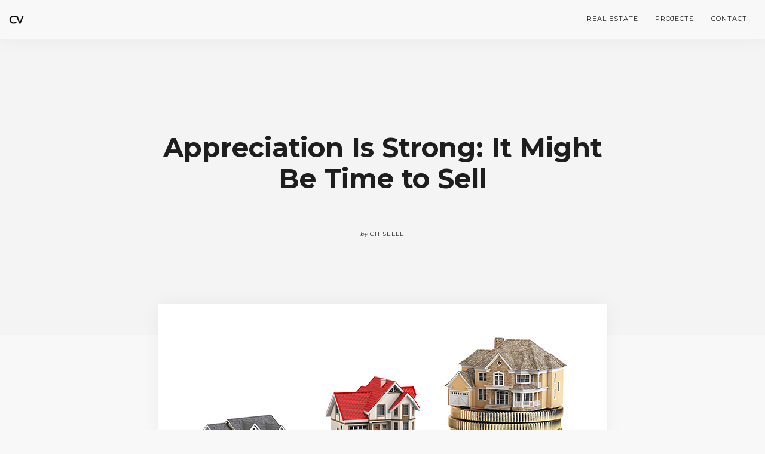

--- FILE ---
content_type: text/html; charset=UTF-8
request_url: https://chisellevega.com/2019/08/10/appreciation-is-strong-it-might-be-time-to-sell/
body_size: 13234
content:
<!doctype html>
<html lang="en-US">

<head>
	<meta charset="UTF-8">
	<meta name="viewport" content="width=device-width, initial-scale=1.0">
	<link rel="pingback" href="https://chisellevega.com/xmlrpc.php" />
	<title>Appreciation Is Strong: It Might Be Time to Sell &#8211; Chiselle Vega</title>
<meta name='robots' content='max-image-preview:large' />
<link rel='dns-prefetch' href='//script.metricode.com' />
<link rel='dns-prefetch' href='//fonts.googleapis.com' />
<link rel="alternate" type="application/rss+xml" title="Chiselle Vega &raquo; Feed" href="https://chisellevega.com/feed/" />
<link rel="alternate" type="application/rss+xml" title="Chiselle Vega &raquo; Comments Feed" href="https://chisellevega.com/comments/feed/" />
<link rel="alternate" type="application/rss+xml" title="Chiselle Vega &raquo; Appreciation Is Strong: It Might Be Time to Sell Comments Feed" href="https://chisellevega.com/2019/08/10/appreciation-is-strong-it-might-be-time-to-sell/feed/" />
		<!-- This site uses the Google Analytics by MonsterInsights plugin v8.10.1 - Using Analytics tracking - https://www.monsterinsights.com/ -->
							<script
				src="//www.googletagmanager.com/gtag/js?id=UA-145263780-1"  data-cfasync="false" data-wpfc-render="false" type="text/javascript" async></script>
			<script data-cfasync="false" data-wpfc-render="false" type="text/javascript">
				var mi_version = '8.10.1';
				var mi_track_user = true;
				var mi_no_track_reason = '';
				
								var disableStrs = [
															'ga-disable-UA-145263780-1',
									];

				/* Function to detect opted out users */
				function __gtagTrackerIsOptedOut() {
					for (var index = 0; index < disableStrs.length; index++) {
						if (document.cookie.indexOf(disableStrs[index] + '=true') > -1) {
							return true;
						}
					}

					return false;
				}

				/* Disable tracking if the opt-out cookie exists. */
				if (__gtagTrackerIsOptedOut()) {
					for (var index = 0; index < disableStrs.length; index++) {
						window[disableStrs[index]] = true;
					}
				}

				/* Opt-out function */
				function __gtagTrackerOptout() {
					for (var index = 0; index < disableStrs.length; index++) {
						document.cookie = disableStrs[index] + '=true; expires=Thu, 31 Dec 2099 23:59:59 UTC; path=/';
						window[disableStrs[index]] = true;
					}
				}

				if ('undefined' === typeof gaOptout) {
					function gaOptout() {
						__gtagTrackerOptout();
					}
				}
								window.dataLayer = window.dataLayer || [];

				window.MonsterInsightsDualTracker = {
					helpers: {},
					trackers: {},
				};
				if (mi_track_user) {
					function __gtagDataLayer() {
						dataLayer.push(arguments);
					}

					function __gtagTracker(type, name, parameters) {
						if (!parameters) {
							parameters = {};
						}

						if (parameters.send_to) {
							__gtagDataLayer.apply(null, arguments);
							return;
						}

						if (type === 'event') {
							
														parameters.send_to = monsterinsights_frontend.ua;
							__gtagDataLayer(type, name, parameters);
													} else {
							__gtagDataLayer.apply(null, arguments);
						}
					}

					__gtagTracker('js', new Date());
					__gtagTracker('set', {
						'developer_id.dZGIzZG': true,
											});
															__gtagTracker('config', 'UA-145263780-1', {"forceSSL":"true","link_attribution":"true"} );
										window.gtag = __gtagTracker;										(function () {
						/* https://developers.google.com/analytics/devguides/collection/analyticsjs/ */
						/* ga and __gaTracker compatibility shim. */
						var noopfn = function () {
							return null;
						};
						var newtracker = function () {
							return new Tracker();
						};
						var Tracker = function () {
							return null;
						};
						var p = Tracker.prototype;
						p.get = noopfn;
						p.set = noopfn;
						p.send = function () {
							var args = Array.prototype.slice.call(arguments);
							args.unshift('send');
							__gaTracker.apply(null, args);
						};
						var __gaTracker = function () {
							var len = arguments.length;
							if (len === 0) {
								return;
							}
							var f = arguments[len - 1];
							if (typeof f !== 'object' || f === null || typeof f.hitCallback !== 'function') {
								if ('send' === arguments[0]) {
									var hitConverted, hitObject = false, action;
									if ('event' === arguments[1]) {
										if ('undefined' !== typeof arguments[3]) {
											hitObject = {
												'eventAction': arguments[3],
												'eventCategory': arguments[2],
												'eventLabel': arguments[4],
												'value': arguments[5] ? arguments[5] : 1,
											}
										}
									}
									if ('pageview' === arguments[1]) {
										if ('undefined' !== typeof arguments[2]) {
											hitObject = {
												'eventAction': 'page_view',
												'page_path': arguments[2],
											}
										}
									}
									if (typeof arguments[2] === 'object') {
										hitObject = arguments[2];
									}
									if (typeof arguments[5] === 'object') {
										Object.assign(hitObject, arguments[5]);
									}
									if ('undefined' !== typeof arguments[1].hitType) {
										hitObject = arguments[1];
										if ('pageview' === hitObject.hitType) {
											hitObject.eventAction = 'page_view';
										}
									}
									if (hitObject) {
										action = 'timing' === arguments[1].hitType ? 'timing_complete' : hitObject.eventAction;
										hitConverted = mapArgs(hitObject);
										__gtagTracker('event', action, hitConverted);
									}
								}
								return;
							}

							function mapArgs(args) {
								var arg, hit = {};
								var gaMap = {
									'eventCategory': 'event_category',
									'eventAction': 'event_action',
									'eventLabel': 'event_label',
									'eventValue': 'event_value',
									'nonInteraction': 'non_interaction',
									'timingCategory': 'event_category',
									'timingVar': 'name',
									'timingValue': 'value',
									'timingLabel': 'event_label',
									'page': 'page_path',
									'location': 'page_location',
									'title': 'page_title',
								};
								for (arg in args) {
																		if (!(!args.hasOwnProperty(arg) || !gaMap.hasOwnProperty(arg))) {
										hit[gaMap[arg]] = args[arg];
									} else {
										hit[arg] = args[arg];
									}
								}
								return hit;
							}

							try {
								f.hitCallback();
							} catch (ex) {
							}
						};
						__gaTracker.create = newtracker;
						__gaTracker.getByName = newtracker;
						__gaTracker.getAll = function () {
							return [];
						};
						__gaTracker.remove = noopfn;
						__gaTracker.loaded = true;
						window['__gaTracker'] = __gaTracker;
					})();
									} else {
										console.log("");
					(function () {
						function __gtagTracker() {
							return null;
						}

						window['__gtagTracker'] = __gtagTracker;
						window['gtag'] = __gtagTracker;
					})();
									}
			</script>
				<!-- / Google Analytics by MonsterInsights -->
		<script type="text/javascript">
window._wpemojiSettings = {"baseUrl":"https:\/\/s.w.org\/images\/core\/emoji\/14.0.0\/72x72\/","ext":".png","svgUrl":"https:\/\/s.w.org\/images\/core\/emoji\/14.0.0\/svg\/","svgExt":".svg","source":{"concatemoji":"https:\/\/chisellevega.com\/wp-includes\/js\/wp-emoji-release.min.js?ver=6.1.9"}};
/*! This file is auto-generated */
!function(e,a,t){var n,r,o,i=a.createElement("canvas"),p=i.getContext&&i.getContext("2d");function s(e,t){var a=String.fromCharCode,e=(p.clearRect(0,0,i.width,i.height),p.fillText(a.apply(this,e),0,0),i.toDataURL());return p.clearRect(0,0,i.width,i.height),p.fillText(a.apply(this,t),0,0),e===i.toDataURL()}function c(e){var t=a.createElement("script");t.src=e,t.defer=t.type="text/javascript",a.getElementsByTagName("head")[0].appendChild(t)}for(o=Array("flag","emoji"),t.supports={everything:!0,everythingExceptFlag:!0},r=0;r<o.length;r++)t.supports[o[r]]=function(e){if(p&&p.fillText)switch(p.textBaseline="top",p.font="600 32px Arial",e){case"flag":return s([127987,65039,8205,9895,65039],[127987,65039,8203,9895,65039])?!1:!s([55356,56826,55356,56819],[55356,56826,8203,55356,56819])&&!s([55356,57332,56128,56423,56128,56418,56128,56421,56128,56430,56128,56423,56128,56447],[55356,57332,8203,56128,56423,8203,56128,56418,8203,56128,56421,8203,56128,56430,8203,56128,56423,8203,56128,56447]);case"emoji":return!s([129777,127995,8205,129778,127999],[129777,127995,8203,129778,127999])}return!1}(o[r]),t.supports.everything=t.supports.everything&&t.supports[o[r]],"flag"!==o[r]&&(t.supports.everythingExceptFlag=t.supports.everythingExceptFlag&&t.supports[o[r]]);t.supports.everythingExceptFlag=t.supports.everythingExceptFlag&&!t.supports.flag,t.DOMReady=!1,t.readyCallback=function(){t.DOMReady=!0},t.supports.everything||(n=function(){t.readyCallback()},a.addEventListener?(a.addEventListener("DOMContentLoaded",n,!1),e.addEventListener("load",n,!1)):(e.attachEvent("onload",n),a.attachEvent("onreadystatechange",function(){"complete"===a.readyState&&t.readyCallback()})),(e=t.source||{}).concatemoji?c(e.concatemoji):e.wpemoji&&e.twemoji&&(c(e.twemoji),c(e.wpemoji)))}(window,document,window._wpemojiSettings);
</script>
<style type="text/css">
img.wp-smiley,
img.emoji {
	display: inline !important;
	border: none !important;
	box-shadow: none !important;
	height: 1em !important;
	width: 1em !important;
	margin: 0 0.07em !important;
	vertical-align: -0.1em !important;
	background: none !important;
	padding: 0 !important;
}
</style>
	<link rel='stylesheet' id='wp-block-library-css' href='https://chisellevega.com/wp-includes/css/dist/block-library/style.min.css?ver=6.1.9' type='text/css' media='all' />
<link rel='stylesheet' id='classic-theme-styles-css' href='https://chisellevega.com/wp-includes/css/classic-themes.min.css?ver=1' type='text/css' media='all' />
<style id='global-styles-inline-css' type='text/css'>
body{--wp--preset--color--black: #000000;--wp--preset--color--cyan-bluish-gray: #abb8c3;--wp--preset--color--white: #ffffff;--wp--preset--color--pale-pink: #f78da7;--wp--preset--color--vivid-red: #cf2e2e;--wp--preset--color--luminous-vivid-orange: #ff6900;--wp--preset--color--luminous-vivid-amber: #fcb900;--wp--preset--color--light-green-cyan: #7bdcb5;--wp--preset--color--vivid-green-cyan: #00d084;--wp--preset--color--pale-cyan-blue: #8ed1fc;--wp--preset--color--vivid-cyan-blue: #0693e3;--wp--preset--color--vivid-purple: #9b51e0;--wp--preset--gradient--vivid-cyan-blue-to-vivid-purple: linear-gradient(135deg,rgba(6,147,227,1) 0%,rgb(155,81,224) 100%);--wp--preset--gradient--light-green-cyan-to-vivid-green-cyan: linear-gradient(135deg,rgb(122,220,180) 0%,rgb(0,208,130) 100%);--wp--preset--gradient--luminous-vivid-amber-to-luminous-vivid-orange: linear-gradient(135deg,rgba(252,185,0,1) 0%,rgba(255,105,0,1) 100%);--wp--preset--gradient--luminous-vivid-orange-to-vivid-red: linear-gradient(135deg,rgba(255,105,0,1) 0%,rgb(207,46,46) 100%);--wp--preset--gradient--very-light-gray-to-cyan-bluish-gray: linear-gradient(135deg,rgb(238,238,238) 0%,rgb(169,184,195) 100%);--wp--preset--gradient--cool-to-warm-spectrum: linear-gradient(135deg,rgb(74,234,220) 0%,rgb(151,120,209) 20%,rgb(207,42,186) 40%,rgb(238,44,130) 60%,rgb(251,105,98) 80%,rgb(254,248,76) 100%);--wp--preset--gradient--blush-light-purple: linear-gradient(135deg,rgb(255,206,236) 0%,rgb(152,150,240) 100%);--wp--preset--gradient--blush-bordeaux: linear-gradient(135deg,rgb(254,205,165) 0%,rgb(254,45,45) 50%,rgb(107,0,62) 100%);--wp--preset--gradient--luminous-dusk: linear-gradient(135deg,rgb(255,203,112) 0%,rgb(199,81,192) 50%,rgb(65,88,208) 100%);--wp--preset--gradient--pale-ocean: linear-gradient(135deg,rgb(255,245,203) 0%,rgb(182,227,212) 50%,rgb(51,167,181) 100%);--wp--preset--gradient--electric-grass: linear-gradient(135deg,rgb(202,248,128) 0%,rgb(113,206,126) 100%);--wp--preset--gradient--midnight: linear-gradient(135deg,rgb(2,3,129) 0%,rgb(40,116,252) 100%);--wp--preset--duotone--dark-grayscale: url('#wp-duotone-dark-grayscale');--wp--preset--duotone--grayscale: url('#wp-duotone-grayscale');--wp--preset--duotone--purple-yellow: url('#wp-duotone-purple-yellow');--wp--preset--duotone--blue-red: url('#wp-duotone-blue-red');--wp--preset--duotone--midnight: url('#wp-duotone-midnight');--wp--preset--duotone--magenta-yellow: url('#wp-duotone-magenta-yellow');--wp--preset--duotone--purple-green: url('#wp-duotone-purple-green');--wp--preset--duotone--blue-orange: url('#wp-duotone-blue-orange');--wp--preset--font-size--small: 13px;--wp--preset--font-size--medium: 20px;--wp--preset--font-size--large: 36px;--wp--preset--font-size--x-large: 42px;--wp--preset--spacing--20: 0.44rem;--wp--preset--spacing--30: 0.67rem;--wp--preset--spacing--40: 1rem;--wp--preset--spacing--50: 1.5rem;--wp--preset--spacing--60: 2.25rem;--wp--preset--spacing--70: 3.38rem;--wp--preset--spacing--80: 5.06rem;}:where(.is-layout-flex){gap: 0.5em;}body .is-layout-flow > .alignleft{float: left;margin-inline-start: 0;margin-inline-end: 2em;}body .is-layout-flow > .alignright{float: right;margin-inline-start: 2em;margin-inline-end: 0;}body .is-layout-flow > .aligncenter{margin-left: auto !important;margin-right: auto !important;}body .is-layout-constrained > .alignleft{float: left;margin-inline-start: 0;margin-inline-end: 2em;}body .is-layout-constrained > .alignright{float: right;margin-inline-start: 2em;margin-inline-end: 0;}body .is-layout-constrained > .aligncenter{margin-left: auto !important;margin-right: auto !important;}body .is-layout-constrained > :where(:not(.alignleft):not(.alignright):not(.alignfull)){max-width: var(--wp--style--global--content-size);margin-left: auto !important;margin-right: auto !important;}body .is-layout-constrained > .alignwide{max-width: var(--wp--style--global--wide-size);}body .is-layout-flex{display: flex;}body .is-layout-flex{flex-wrap: wrap;align-items: center;}body .is-layout-flex > *{margin: 0;}:where(.wp-block-columns.is-layout-flex){gap: 2em;}.has-black-color{color: var(--wp--preset--color--black) !important;}.has-cyan-bluish-gray-color{color: var(--wp--preset--color--cyan-bluish-gray) !important;}.has-white-color{color: var(--wp--preset--color--white) !important;}.has-pale-pink-color{color: var(--wp--preset--color--pale-pink) !important;}.has-vivid-red-color{color: var(--wp--preset--color--vivid-red) !important;}.has-luminous-vivid-orange-color{color: var(--wp--preset--color--luminous-vivid-orange) !important;}.has-luminous-vivid-amber-color{color: var(--wp--preset--color--luminous-vivid-amber) !important;}.has-light-green-cyan-color{color: var(--wp--preset--color--light-green-cyan) !important;}.has-vivid-green-cyan-color{color: var(--wp--preset--color--vivid-green-cyan) !important;}.has-pale-cyan-blue-color{color: var(--wp--preset--color--pale-cyan-blue) !important;}.has-vivid-cyan-blue-color{color: var(--wp--preset--color--vivid-cyan-blue) !important;}.has-vivid-purple-color{color: var(--wp--preset--color--vivid-purple) !important;}.has-black-background-color{background-color: var(--wp--preset--color--black) !important;}.has-cyan-bluish-gray-background-color{background-color: var(--wp--preset--color--cyan-bluish-gray) !important;}.has-white-background-color{background-color: var(--wp--preset--color--white) !important;}.has-pale-pink-background-color{background-color: var(--wp--preset--color--pale-pink) !important;}.has-vivid-red-background-color{background-color: var(--wp--preset--color--vivid-red) !important;}.has-luminous-vivid-orange-background-color{background-color: var(--wp--preset--color--luminous-vivid-orange) !important;}.has-luminous-vivid-amber-background-color{background-color: var(--wp--preset--color--luminous-vivid-amber) !important;}.has-light-green-cyan-background-color{background-color: var(--wp--preset--color--light-green-cyan) !important;}.has-vivid-green-cyan-background-color{background-color: var(--wp--preset--color--vivid-green-cyan) !important;}.has-pale-cyan-blue-background-color{background-color: var(--wp--preset--color--pale-cyan-blue) !important;}.has-vivid-cyan-blue-background-color{background-color: var(--wp--preset--color--vivid-cyan-blue) !important;}.has-vivid-purple-background-color{background-color: var(--wp--preset--color--vivid-purple) !important;}.has-black-border-color{border-color: var(--wp--preset--color--black) !important;}.has-cyan-bluish-gray-border-color{border-color: var(--wp--preset--color--cyan-bluish-gray) !important;}.has-white-border-color{border-color: var(--wp--preset--color--white) !important;}.has-pale-pink-border-color{border-color: var(--wp--preset--color--pale-pink) !important;}.has-vivid-red-border-color{border-color: var(--wp--preset--color--vivid-red) !important;}.has-luminous-vivid-orange-border-color{border-color: var(--wp--preset--color--luminous-vivid-orange) !important;}.has-luminous-vivid-amber-border-color{border-color: var(--wp--preset--color--luminous-vivid-amber) !important;}.has-light-green-cyan-border-color{border-color: var(--wp--preset--color--light-green-cyan) !important;}.has-vivid-green-cyan-border-color{border-color: var(--wp--preset--color--vivid-green-cyan) !important;}.has-pale-cyan-blue-border-color{border-color: var(--wp--preset--color--pale-cyan-blue) !important;}.has-vivid-cyan-blue-border-color{border-color: var(--wp--preset--color--vivid-cyan-blue) !important;}.has-vivid-purple-border-color{border-color: var(--wp--preset--color--vivid-purple) !important;}.has-vivid-cyan-blue-to-vivid-purple-gradient-background{background: var(--wp--preset--gradient--vivid-cyan-blue-to-vivid-purple) !important;}.has-light-green-cyan-to-vivid-green-cyan-gradient-background{background: var(--wp--preset--gradient--light-green-cyan-to-vivid-green-cyan) !important;}.has-luminous-vivid-amber-to-luminous-vivid-orange-gradient-background{background: var(--wp--preset--gradient--luminous-vivid-amber-to-luminous-vivid-orange) !important;}.has-luminous-vivid-orange-to-vivid-red-gradient-background{background: var(--wp--preset--gradient--luminous-vivid-orange-to-vivid-red) !important;}.has-very-light-gray-to-cyan-bluish-gray-gradient-background{background: var(--wp--preset--gradient--very-light-gray-to-cyan-bluish-gray) !important;}.has-cool-to-warm-spectrum-gradient-background{background: var(--wp--preset--gradient--cool-to-warm-spectrum) !important;}.has-blush-light-purple-gradient-background{background: var(--wp--preset--gradient--blush-light-purple) !important;}.has-blush-bordeaux-gradient-background{background: var(--wp--preset--gradient--blush-bordeaux) !important;}.has-luminous-dusk-gradient-background{background: var(--wp--preset--gradient--luminous-dusk) !important;}.has-pale-ocean-gradient-background{background: var(--wp--preset--gradient--pale-ocean) !important;}.has-electric-grass-gradient-background{background: var(--wp--preset--gradient--electric-grass) !important;}.has-midnight-gradient-background{background: var(--wp--preset--gradient--midnight) !important;}.has-small-font-size{font-size: var(--wp--preset--font-size--small) !important;}.has-medium-font-size{font-size: var(--wp--preset--font-size--medium) !important;}.has-large-font-size{font-size: var(--wp--preset--font-size--large) !important;}.has-x-large-font-size{font-size: var(--wp--preset--font-size--x-large) !important;}
.wp-block-navigation a:where(:not(.wp-element-button)){color: inherit;}
:where(.wp-block-columns.is-layout-flex){gap: 2em;}
.wp-block-pullquote{font-size: 1.5em;line-height: 1.6;}
</style>
<link rel='stylesheet' id='contact-form-7-css' href='https://chisellevega.com/wp-content/plugins/contact-form-7/includes/css/styles.css?ver=5.7' type='text/css' media='all' />
<!--[if lt IE 9]>
<link rel='stylesheet' id='vc_lte_ie9-css' href='https://chisellevega.com/wp-content/plugins/js_composer/assets/css/vc_lte_ie9.min.css?ver=6.0.3' type='text/css' media='screen' />
<![endif]-->
<link rel='stylesheet' id='ebor-google-font-css' href='//fonts.googleapis.com/css?family=Montserrat%3A400%2C400italic%2C700%7CMontserrat%3A400%2C700&#038;ver=1.0.0' type='text/css' media='all' />
<link rel='stylesheet' id='bootstrap-css' href='https://chisellevega.com/wp-content/themes/pillar/style/css/bootstrap.css?ver=6.1.9' type='text/css' media='all' />
<link rel='stylesheet' id='ebor-fonts-css' href='https://chisellevega.com/wp-content/themes/pillar/style/css/icons.css?ver=6.1.9' type='text/css' media='all' />
<link rel='stylesheet' id='ebor-plugins-css' href='https://chisellevega.com/wp-content/themes/pillar/style/css/plugins.css?ver=6.1.9' type='text/css' media='all' />
<link rel='stylesheet' id='ebor-theme-styles-css' href='https://chisellevega.com/wp-content/uploads/wp-less/pillar/style/css/theme-923e8461a7.css' type='text/css' media='all' />
<link rel='stylesheet' id='ebor-style-css' href='https://chisellevega.com/wp-content/themes/pillar/style.css?ver=6.1.9' type='text/css' media='all' />
<style id='ebor-style-inline-css' type='text/css'>

				@media all and (min-width: 992px){
					.nav-float-right {
						float: right;
					}
					.nav-module:last-child {
						padding-right: 30px;	
					}
				}
			
				@media all and (max-width: 1024px) {
				  .parallax > .background-image-holder,
				  .parallax .slides li > .background-image-holder {
				    top: 0 !important;
				    transform: none !important;
				    -webkit-transform: none !important;
				    height: 100%;
				  }
				}
			
</style>
<script type='text/javascript' src='https://chisellevega.com/wp-content/plugins/google-analytics-for-wordpress/assets/js/frontend-gtag.min.js?ver=8.10.1' id='monsterinsights-frontend-script-js'></script>
<script data-cfasync="false" data-wpfc-render="false" type="text/javascript" id='monsterinsights-frontend-script-js-extra'>/* <![CDATA[ */
var monsterinsights_frontend = {"js_events_tracking":"true","download_extensions":"doc,pdf,ppt,zip,xls,docx,pptx,xlsx","inbound_paths":"[{\"path\":\"\\\/go\\\/\",\"label\":\"affiliate\"},{\"path\":\"\\\/recommend\\\/\",\"label\":\"affiliate\"}]","home_url":"https:\/\/chisellevega.com","hash_tracking":"false","ua":"UA-145263780-1","v4_id":""};/* ]]> */
</script>
<script type='text/javascript' src='https://chisellevega.com/wp-includes/js/jquery/jquery.min.js?ver=3.6.1' id='jquery-core-js'></script>
<script type='text/javascript' src='https://chisellevega.com/wp-includes/js/jquery/jquery-migrate.min.js?ver=3.3.2' id='jquery-migrate-js'></script>
<link rel="https://api.w.org/" href="https://chisellevega.com/wp-json/" /><link rel="alternate" type="application/json" href="https://chisellevega.com/wp-json/wp/v2/posts/4975" /><link rel="EditURI" type="application/rsd+xml" title="RSD" href="https://chisellevega.com/xmlrpc.php?rsd" />
<link rel="wlwmanifest" type="application/wlwmanifest+xml" href="https://chisellevega.com/wp-includes/wlwmanifest.xml" />
<meta name="generator" content="WordPress 6.1.9" />
<link rel="canonical" href="https://chisellevega.com/2019/08/10/appreciation-is-strong-it-might-be-time-to-sell/" />
<link rel='shortlink' href='https://chisellevega.com/?p=4975' />
<link rel="alternate" type="application/json+oembed" href="https://chisellevega.com/wp-json/oembed/1.0/embed?url=https%3A%2F%2Fchisellevega.com%2F2019%2F08%2F10%2Fappreciation-is-strong-it-might-be-time-to-sell%2F" />
<link rel="alternate" type="text/xml+oembed" href="https://chisellevega.com/wp-json/oembed/1.0/embed?url=https%3A%2F%2Fchisellevega.com%2F2019%2F08%2F10%2Fappreciation-is-strong-it-might-be-time-to-sell%2F&#038;format=xml" />

<!-- Facebook Pixel Code -->
<script type='text/javascript'>
!function(f,b,e,v,n,t,s){if(f.fbq)return;n=f.fbq=function(){n.callMethod?
n.callMethod.apply(n,arguments):n.queue.push(arguments)};if(!f._fbq)f._fbq=n;
n.push=n;n.loaded=!0;n.version='2.0';n.queue=[];t=b.createElement(e);t.async=!0;
t.src=v;s=b.getElementsByTagName(e)[0];s.parentNode.insertBefore(t,s)}(window,
document,'script','https://connect.facebook.net/en_US/fbevents.js');
</script>
<!-- End Facebook Pixel Code -->
<script type='text/javascript'>
  fbq('init', '713518539084101', {}, {
    "agent": "wordpress-6.1.9-2.2.1"
});
</script><script type='text/javascript'>
  fbq('track', 'PageView', []);
</script>
<!-- Facebook Pixel Code -->
<noscript>
<img height="1" width="1" style="display:none" alt="fbpx"
src="https://www.facebook.com/tr?id=713518539084101&ev=PageView&noscript=1" />
</noscript>
<!-- End Facebook Pixel Code -->
<meta name="generator" content="Powered by WPBakery Page Builder - drag and drop page builder for WordPress."/>
<link rel="icon" href="https://chisellevega.com/wp-content/uploads/2022/11/cropped-Modern-Outline-Blue-Click-Online-Store-Logo-4-32x32.png" sizes="32x32" />
<link rel="icon" href="https://chisellevega.com/wp-content/uploads/2022/11/cropped-Modern-Outline-Blue-Click-Online-Store-Logo-4-192x192.png" sizes="192x192" />
<link rel="apple-touch-icon" href="https://chisellevega.com/wp-content/uploads/2022/11/cropped-Modern-Outline-Blue-Click-Online-Store-Logo-4-180x180.png" />
<meta name="msapplication-TileImage" content="https://chisellevega.com/wp-content/uploads/2022/11/cropped-Modern-Outline-Blue-Click-Online-Store-Logo-4-270x270.png" />
<noscript><style> .wpb_animate_when_almost_visible { opacity: 1; }</style></noscript></head>

<body class="post-template-default single single-post postid-4975 single-format-standard btn-regular scroll-assist wpb-js-composer js-comp-ver-6.0.3 vc_responsive" data-smooth-scroll-offset="0">

<a href="#" id="top"></a>

<div class="pillar-loader"></div>


<div class="modal-container search-modal" data-modal-id="search-form">
	<div class="modal-content bg-white imagebg" data-width="100%" data-height="100%">
		<div class="pos-vertical-center clearfix">
			<div class="col-md-6 col-md-offset-3 col-sm-8 col-sm-offset-2 text-center">
				<form class="search-form" method="get" id="searchform" action="https://chisellevega.com/">
	<div class="input-with-icon">
		<i class="icon-Magnifi-Glass2"></i>
		<input type="text" id="s2" class="mb0" name="s" placeholder="Type here" />
	</div>
</form>			</div>
		</div>
	</div><!--end of modal-content-->
</div><!--end of modal-container--><nav class="transition--fade">
	
    <div class="nav-bar" data-fixed-at="200">
    	<div class="nav-inner">
    	
	    	
<div class="nav-module logo-module left">
    <a href="https://chisellevega.com/">
    	<img class="logo logo-dark" alt="logo" src="https://chisellevega.com/wp-content/uploads/2022/11/Modern-Outline-Blue-Click-Online-Store-Logo-4.png" />
    	<img class="logo logo-light" alt="logo" src="https://chisellevega.com/wp-content/uploads/2022/11/Modern-Outline-Blue-Click-Online-Store-Logo-4.png" />
    </a>
</div>	        
	        <div class="nav-float-right">
	        
		        <div class="nav-module menu-module left">
		            <ul id="menu-homepages-menu-1" class="menu"><li id="menu-item-13082" class="menu-item menu-item-type-custom menu-item-object-custom menu-item-has-children menu-item-13082 dropdown"><a href="https://chisellevega.exprealty.com/">REAL ESTATE</a>
<ul role="menu" class=" subnav">
	<li id="menu-item-13090" class="menu-item menu-item-type-post_type menu-item-object-page menu-item-13090"><a href="https://chisellevega.com/buying-process/">BUYING PROCESS</a></li>
	<li id="menu-item-13092" class="menu-item menu-item-type-post_type menu-item-object-page menu-item-13092"><a href="https://chisellevega.com/selling-process/">SELLING PROCESS</a></li>
</ul>
</li>
<li id="menu-item-12758" class="menu-item menu-item-type-post_type menu-item-object-page menu-item-has-children menu-item-12758 dropdown"><a href="https://chisellevega.com/projects/">PROJECTS</a>
<ul role="menu" class=" subnav">
	<li id="menu-item-12881" class="menu-item menu-item-type-post_type menu-item-object-page menu-item-12881"><a href="https://chisellevega.com/projects/">PORTFOLIO</a></li>
	<li id="menu-item-12731" class="menu-item menu-item-type-post_type menu-item-object-page menu-item-12731"><a href="https://chisellevega.com/resume/">RESUME</a></li>
</ul>
</li>
<li id="menu-item-12803" class="menu-item menu-item-type-post_type menu-item-object-page menu-item-12803"><a href="https://chisellevega.com/contact-me/">CONTACT</a></li>
</ul>		        </div><!--end nav module-->
		        
		        	        
	        </div>
        
        </div>
    </div><!--end nav bar-->
    
    <div class="nav-mobile-toggle visible-sm visible-xs">
        <i class="icon-Align-Right pillar--icon icon--sm"></i>
    </div>

</nav>
<div class="main-container transition--fade">
<section class="blog-post">
	
	<div class="blog-post__title bg--secondary">
	<div class="container">
		<div class="row">
			<div class="col-md-8 col-md-offset-2 col-sm-10 col-sm-offset-1 text-center">
				<h1 class="h2">Appreciation Is Strong: It Might Be Time to Sell</h1>				<div class="blog-post__author">
					<span><em>by</em></span>
					<span class="h6">Chiselle</span>
				</div>
			</div>
		</div><!--end of row-->
	</div><!--end of container-->
</div>


	<div class="container">
		<div class="row">
			<div class="col-sm-10 col-sm-offset-1 text-center">
				<img width="750" height="410" src="https://chisellevega.com/wp-content/uploads/2019/08/20190807-Share-KCM1.jpg" class="blog-post__hero box-shadow wp-post-image" alt="" decoding="async" srcset="https://chisellevega.com/wp-content/uploads/2019/08/20190807-Share-KCM1.jpg 750w, https://chisellevega.com/wp-content/uploads/2019/08/20190807-Share-KCM1-300x164.jpg 300w" sizes="(max-width: 750px) 100vw, 750px" />			</div>
		</div><!--end of row-->
	</div>

	
	<div class="container">
	
		<div class="row">
			<div class="col-md-10 col-md-offset-1">
			
				<div class="row">
				
					<div class="col-sm-9 post-content">
						<p style="text-align: left;"><span style="font-size: inherit;">There’s no doubt that today’s housing market is changing, and everything we see right now indicates it is time to sell. Here’s a look at why selling now is likely to drive the greatest return on your largest investment.</span></p>
<div class="kcm-post-minimal-content">
<p style="text-align: left;">Home values have been appreciating for several years now, growing at a strong, steady, and impressive pace. In fact, the average annual appreciation rate since 2012 has nearly <em>doubled</em> the average rate from the more normal market of the 1990s (think: pre-bubble).<a href="https://files.simplifyingthemarket.com/2019/08/06094815/20190807-MEM-1.jpg?a=495586-895373e008084b5f0b9e665151fd45e7" target="_blank" rel="noopener noreferrer"><img decoding="async" loading="lazy" class="aligncenter wp-image-88026" src="https://files.mykcm.com/2019/08/06094815/20190807-MEM-1.jpg" alt="Appreciation Is Strong: It Might Be Time to Sell | MyKCM" width="600" height="450" /></a>Appreciation, however, is projected to shift back toward normal, meaning home prices will likely keep climbing over the next few years, but they are not projected to continue to increase at such a high rate.</p>
<h4 style="text-align: left;"><strong>Here’s What That Means for Homeowners:</strong></h4>
<p style="text-align: left;">As noted in the latest <a title="Home Price Expectation Survey" href="https://pulsenomics.com/surveys/#home-price-expectations" target="_blank" rel="noopener noreferrer">Home Price Expectation Survey</a> (HPES) powered by <em>Pulsenomics</em>, experts forecast an average annual appreciation rate closer to <a title="3.2% over the next five years" href="https://www.simplifyingthemarket.com/2019/07/30/how-to-increase-your-equity-over-the-next-5-years/?a=495586-895373e008084b5f0b9e665151fd45e7" target="_blank" rel="noopener noreferrer">3.2% over the next five years</a>, which is more in line with a historically normal market (3.6%). The good news is, there’s still time to take advantage of the current strength of home prices by selling your house now.<a href="https://files.simplifyingthemarket.com/2019/08/06094859/20190807-MEM-2.jpg?a=495586-895373e008084b5f0b9e665151fd45e7" target="_blank" rel="noopener noreferrer"><img decoding="async" loading="lazy" class="aligncenter wp-image-88027" src="https://files.mykcm.com/2019/08/06094859/20190807-MEM-2.jpg" alt="Appreciation Is Strong: It Might Be Time to Sell | MyKCM" width="600" height="450" /></a>Looking at the projections as they stand today, 2019 is slated to drive the strongest appreciation as compared to the upcoming few years. With average home prices still <a title="on the rise" href="https://www.simplifyingthemarket.com/2019/08/02/existing-home-sales-point-toward-a-good-time-to-sell-infographic/?a=495586-895373e008084b5f0b9e665151fd45e7" target="_blank" rel="noopener noreferrer">on the rise</a>, the pace at which they are predicted to continue increasing will likely soften by 2020.</p>
<h3 style="text-align: left;"><strong>Bottom Line</strong></h3>
<p style="text-align: left;">If you’re thinking about selling your house, now is a great time to make your move. Don’t get stuck waiting until projected home price appreciation rates potentially re-accelerate again in 2023. You’ll likely earn the greatest return on your investment by selling now before the prices start to normalize next year.</p>
</div>


<p style="text-align: center;"><a class="btn btn--primary" href="https://chisellevega.com/contact/"><span class="btn__text">Contact Chiselle Today</span></a></p>
<div class="clearfix"></div>					</div>
					
					<div class="col-md-3 hidden-sm hidden-xs">
	<div class="sidebar">
		<div id="search-2" class="widget widget_search sidebar__widget"><form class="search-form" method="get" id="searchform" action="https://chisellevega.com/">
	<div class="input-with-icon">
		<i class="icon-Magnifi-Glass2"></i>
		<input type="text" id="s2" class="mb0" name="s" placeholder="Type here" />
	</div>
</form></div><div id="archives-2" class="widget widget_archive sidebar__widget"><h6>Archives</h6><hr>
			<ul>
					<li><a href='https://chisellevega.com/2022/02/'>February 2022</a></li>
	<li><a href='https://chisellevega.com/2022/01/'>January 2022</a></li>
	<li><a href='https://chisellevega.com/2021/12/'>December 2021</a></li>
	<li><a href='https://chisellevega.com/2021/11/'>November 2021</a></li>
	<li><a href='https://chisellevega.com/2021/10/'>October 2021</a></li>
	<li><a href='https://chisellevega.com/2021/09/'>September 2021</a></li>
	<li><a href='https://chisellevega.com/2021/08/'>August 2021</a></li>
	<li><a href='https://chisellevega.com/2021/07/'>July 2021</a></li>
	<li><a href='https://chisellevega.com/2021/06/'>June 2021</a></li>
	<li><a href='https://chisellevega.com/2021/05/'>May 2021</a></li>
	<li><a href='https://chisellevega.com/2021/04/'>April 2021</a></li>
	<li><a href='https://chisellevega.com/2021/03/'>March 2021</a></li>
	<li><a href='https://chisellevega.com/2021/02/'>February 2021</a></li>
	<li><a href='https://chisellevega.com/2021/01/'>January 2021</a></li>
	<li><a href='https://chisellevega.com/2020/12/'>December 2020</a></li>
	<li><a href='https://chisellevega.com/2020/11/'>November 2020</a></li>
	<li><a href='https://chisellevega.com/2020/10/'>October 2020</a></li>
	<li><a href='https://chisellevega.com/2020/09/'>September 2020</a></li>
	<li><a href='https://chisellevega.com/2020/08/'>August 2020</a></li>
	<li><a href='https://chisellevega.com/2020/07/'>July 2020</a></li>
	<li><a href='https://chisellevega.com/2020/06/'>June 2020</a></li>
	<li><a href='https://chisellevega.com/2020/05/'>May 2020</a></li>
	<li><a href='https://chisellevega.com/2020/03/'>March 2020</a></li>
	<li><a href='https://chisellevega.com/2020/02/'>February 2020</a></li>
	<li><a href='https://chisellevega.com/2020/01/'>January 2020</a></li>
	<li><a href='https://chisellevega.com/2019/12/'>December 2019</a></li>
	<li><a href='https://chisellevega.com/2019/11/'>November 2019</a></li>
	<li><a href='https://chisellevega.com/2019/10/'>October 2019</a></li>
	<li><a href='https://chisellevega.com/2019/09/'>September 2019</a></li>
	<li><a href='https://chisellevega.com/2019/08/'>August 2019</a></li>
	<li><a href='https://chisellevega.com/2019/07/'>July 2019</a></li>
			</ul>

			</div><div id="categories-2" class="widget widget_categories sidebar__widget"><h6>Categories</h6><hr>
			<ul>
					<li class="cat-item cat-item-290"><a href="https://chisellevega.com/category/buyers/">Buyers</a>
</li>
	<li class="cat-item cat-item-285"><a href="https://chisellevega.com/category/market-trends/">Market Trends</a>
</li>
	<li class="cat-item cat-item-85"><a href="https://chisellevega.com/category/marketing/">Marketing</a>
</li>
	<li class="cat-item cat-item-295"><a href="https://chisellevega.com/category/sellers/">Sellers</a>
</li>
	<li class="cat-item cat-item-320"><a href="https://chisellevega.com/category/spanish/">Spanish</a>
</li>
	<li class="cat-item cat-item-1"><a href="https://chisellevega.com/category/uncategorized/">Uncategorized</a>
</li>
			</ul>

			</div><div id="meta-2" class="widget widget_meta sidebar__widget"><h6>Meta</h6><hr>
		<ul>
						<li><a href="https://chisellevega.com/wp-login.php">Log in</a></li>
			<li><a href="https://chisellevega.com/feed/">Entries feed</a></li>
			<li><a href="https://chisellevega.com/comments/feed/">Comments feed</a></li>

			<li><a href="https://wordpress.org/">WordPress.org</a></li>
		</ul>

		</div>	</div>
</div>					
					<div class="col-sm-12">
						<hr />
					</div>
					
				</div>
				
				   

<div class="row">
	<div class="col-sm-12">
	
		<h5>Related articles</h5>
		
		<div class="row related-row">
			<div class="masonry">
				<div class="masonry__container">
					<div class="col-sm-4 masonry__item">
	<a href="https://chisellevega.com/2020/10/14/the-1-reason-not-to-wait-to-list-your-house-for-sale/">
		<div class="boxed bg--white box-shadow">
			<span>October 14, 2020</span>
			<h5>The #1 Reason Not to Wait to List Your House for Sale</h5>			<hr>
			<p>Many industries have been devastated by the economic shutdown caused by the&hellip;</p>
		</div>
	</a>
</div><div class="col-sm-4 masonry__item">
	<a href="https://chisellevega.com/2020/09/24/home-builder-confidence-hits-all-time-record/">
		<div class="boxed bg--white box-shadow">
			<span>September 24, 2020</span>
			<h5>Home Builder Confidence Hits All-Time Record</h5>			<hr>
			<p>Last week, the National Association of Home Builders (NAHB) reported their Housing Market Index (HMI) hit&hellip;</p>
		</div>
	</a>
</div><div class="col-sm-4 masonry__item">
	<a href="https://chisellevega.com/2021/03/29/buyer-seller-perks-in-todays-housing-market/">
		<div class="boxed bg--white box-shadow">
			<span>March 29, 2021</span>
			<h5>Buyer &#038; Seller Perks in Today’s Housing Market</h5>			<hr>
			<p>Right now, the housing market is full of outstanding opportunities for both&hellip;</p>
		</div>
	</a>
</div>				</div><!--end of masonry container-->
			</div>
		</div><!--end of row-->

		<hr />
		
	</div>
</div><!--end of row-->				
				<div class="row">
					<div class="col-md-10 col-md-offset-1">
						<div class="row">
	<div class="col-sm-12 text-center">
		<div class="blog-post__share">
			<h5>Share this article</h5>
			
<a class="btn btn--sm bg--facebook" target="_blank" href="http://www.facebook.com/share.php?u=https://chisellevega.com/2019/08/10/appreciation-is-strong-it-might-be-time-to-sell/" onClick="return ebor_fb_like_4975()">
	<span class="btn__text">
		<i class="socicon-facebook"></i> Share on Facebook	</span>
</a>

<a class="btn btn--sm bg--twitter" target="_blank" href="https://twitter.com/share?url=https://chisellevega.com/2019/08/10/appreciation-is-strong-it-might-be-time-to-sell/" onClick="return ebor_tweet_4975()">
	<span class="btn__text">
		<i class="socicon-twitter"></i> Share on Twitter	</span>
</a>

<a class="btn btn--sm bg--googleplus" target="_blank" href="http://pinterest.com/pin/create/button/?url=https://chisellevega.com/2019/08/10/appreciation-is-strong-it-might-be-time-to-sell/" onClick="return ebor_pin_4975()">
	<span class="btn__text">
		<i class="socicon-pinterest"></i> Share on Pinterest	</span>
</a>

<script type="text/javascript">
	function ebor_fb_like_4975() {
		window.open('http://www.facebook.com/sharer.php?u=https://chisellevega.com/2019/08/10/appreciation-is-strong-it-might-be-time-to-sell/&t=appreciation-is-strong-it-might-be-time-to-sell','sharer','toolbar=0,status=0,width=626,height=436');
		return false;
	}
	function ebor_tweet_4975() {
		window.open('https://twitter.com/share?url=https://chisellevega.com/2019/08/10/appreciation-is-strong-it-might-be-time-to-sell/&t=appreciation-is-strong-it-might-be-time-to-sell','sharer','toolbar=0,status=0,width=626,height=436');
		return false;
	}
	function ebor_pin_4975() {
		window.open('http://pinterest.com/pin/create/button/?url=https://chisellevega.com/2019/08/10/appreciation-is-strong-it-might-be-time-to-sell/&media=https://chisellevega.com/wp-content/uploads/2019/08/20190807-Share-KCM1.jpg&description=appreciation-is-strong-it-might-be-time-to-sell','sharer','toolbar=0,status=0,width=626,height=436');
		return false;
	}
</script>        </div>
	</div>
</div><!--end of row-->
<div class="row">
	<div class="col-sm-12">
		<div class="blog-post__comments">
		
			<hr>
			
			<h5>0 Comments on "Appreciation Is Strong: It Might Be Time to Sell"</h5>
			
				<div id="respond" class="comment-respond">
		<h3 id="reply-title" class="comment-reply-title">Leave a Reply <small><a rel="nofollow" id="cancel-comment-reply-link" href="/2019/08/10/appreciation-is-strong-it-might-be-time-to-sell/#respond" style="display:none;">Cancel</a></small></h3><form action="https://chisellevega.com/wp-comments-post.php" method="post" id="commentform" class="comment-form comment__form form--square" novalidate><textarea name="comment" placeholder="Your Comment Here" id="comment" aria-required="true" rows="3"></textarea><input type="text" id="author" name="author" placeholder="Name *" value="" />
<input name="email" type="text" id="email" placeholder="Email *" value="" />
<input name="url" type="text" id="url" placeholder="Website" value="" />
<p class="comment-form-cookies-consent"><input id="wp-comment-cookies-consent" name="wp-comment-cookies-consent" type="checkbox" value="yes" /> <label for="wp-comment-cookies-consent">Save my name, email, and website in this browser for the next time I comment.</label></p>
<p class="form-submit"><input name="submit" type="submit" id="submit" class="btn btn--primary" value="Submit" /> <input type='hidden' name='comment_post_ID' value='4975' id='comment_post_ID' />
<input type='hidden' name='comment_parent' id='comment_parent' value='0' />
</p></form>	</div><!-- #respond -->
	
		</div><!--end of blog comments-->
	</div>
</div><!--end of row-->					</div>
				</div>
				
			</div>
		</div><!--end of row-->
		
	</div><!--end of container-->
</section>


<section class="project-navigation">
	<a href="https://chisellevega.com/2019/08/08/how-much-do-you-know-about-down-payments/" rel="prev"><span class="h5"><span class="larr">&larr;</span> Previous Post</span></a>	<a href="https://chisellevega.com/2019/08/10/appreciation-is-strong-it-might-be-time-to-sell/">
		<span class="h5">All Posts</span>
	</a>
	<a href="https://chisellevega.com/2019/08/12/american-confidence-in-housing-at-an-all-time-high/" rel="next"><span class="h5">Next Post <span class="rarr">&rarr;</span></span></a></section>
<footer class="bg--dark footer-1 text-center-xs">
	<div class="container">
	
		<div class="row">
	</div>		
		<div class="row footer__lower text-center-xs">
		
			<div class="col-sm-12">
				<hr>
			</div>
			
			<div class="col-sm-6">
				<span class="type--fine-print">
					Designed and built by CHISELLE VEGA | 
&copy; 2026 |
All rights reserved | DRE 01387108				</span>
			</div>
			
			<div class="col-sm-6 text-right text-center-xs">
				<ul class="social-list">
					<li>
									      <a href="https://www.linkedin.com/in/chiselle" target="_blank">
										      <i class="socicon-linkedin"></i>
									      </a>
									  </li><li>
									      <a href="https://www.github.com/chiselle" target="_blank">
										      <i class="socicon-github"></i>
									      </a>
									  </li><li>
									      <a href="https://www.twitter.com/chisellev" target="_blank">
										      <i class="socicon-twitter"></i>
									      </a>
									  </li><li>
									      <a href="https://www.youtube.com/@CVTalksRealEstate" target="_blank">
										      <i class="socicon-youtube"></i>
									      </a>
									  </li>				</ul>
			</div>
		
		</div>
	
	</div>
</footer> </div>

<div id='fb-pxl-ajax-code'></div><script type='text/javascript' src='https://chisellevega.com/wp-content/plugins/contact-form-7/includes/swv/js/index.js?ver=5.7' id='swv-js'></script>
<script type='text/javascript' id='contact-form-7-js-extra'>
/* <![CDATA[ */
var wpcf7 = {"api":{"root":"https:\/\/chisellevega.com\/wp-json\/","namespace":"contact-form-7\/v1"}};
/* ]]> */
</script>
<script type='text/javascript' src='https://chisellevega.com/wp-content/plugins/contact-form-7/includes/js/index.js?ver=5.7' id='contact-form-7-js'></script>
<script type='text/javascript' async="async" defer="defer" src='https://script.metricode.com/wotjs/ellipsis.js?api_key=03db2957-dc8c-47e5-90c7-dd15dd789091&#038;cid=convesio&#038;ver=3.4.37' id='hpjs-js'></script>
<script type='text/javascript' src='https://chisellevega.com/wp-content/themes/pillar/style/js/parallax.js?ver=6.1.9' id='ebor-parallax-js'></script>
<script type='text/javascript' src='https://chisellevega.com/wp-content/plugins/js_composer/assets/lib/bower/isotope/dist/isotope.pkgd.min.js?ver=6.0.3' id='isotope-js'></script>
<script type='text/javascript' src='https://chisellevega.com/wp-content/themes/pillar/style/js/fitvids.js?ver=6.1.9' id='fitvids-js'></script>
<script type='text/javascript' src='https://chisellevega.com/wp-content/themes/pillar/style/js/lightbox.js?ver=6.1.9' id='lightbox-js'></script>
<script type='text/javascript' src='https://chisellevega.com/wp-content/themes/pillar/style/js/owl-carousel.js?ver=6.1.9' id='owl-carousel-js'></script>
<script type='text/javascript' src='https://chisellevega.com/wp-content/themes/pillar/style/js/scrollreveal.js?ver=6.1.9' id='scrollreveal-js'></script>
<script type='text/javascript' src='https://chisellevega.com/wp-content/themes/pillar/style/js/smoothscroll.js?ver=6.1.9' id='smoothscroll-js'></script>
<script type='text/javascript' src='https://chisellevega.com/wp-content/themes/pillar/style/js/twitter-post-fetcher.js?ver=6.1.9' id='twitter-post-fetcher-js'></script>
<script type='text/javascript' src='https://chisellevega.com/wp-content/themes/pillar/style/js/ytplayer.js?ver=6.1.9' id='ytplayer-js'></script>
<script type='text/javascript' src='https://chisellevega.com/wp-includes/js/imagesloaded.min.js?ver=4.1.4' id='imagesloaded-js'></script>
<script type='text/javascript' id='ebor-scripts-js-extra'>
/* <![CDATA[ */
var wp_data = {"slider_animation":"slide"};
/* ]]> */
</script>
<script type='text/javascript' src='https://chisellevega.com/wp-content/themes/pillar/style/js/scripts.js?ver=6.1.9' id='ebor-scripts-js'></script>
<script type='text/javascript' src='https://chisellevega.com/wp-includes/js/comment-reply.min.js?ver=6.1.9' id='comment-reply-js'></script>
            
</body>
</html>